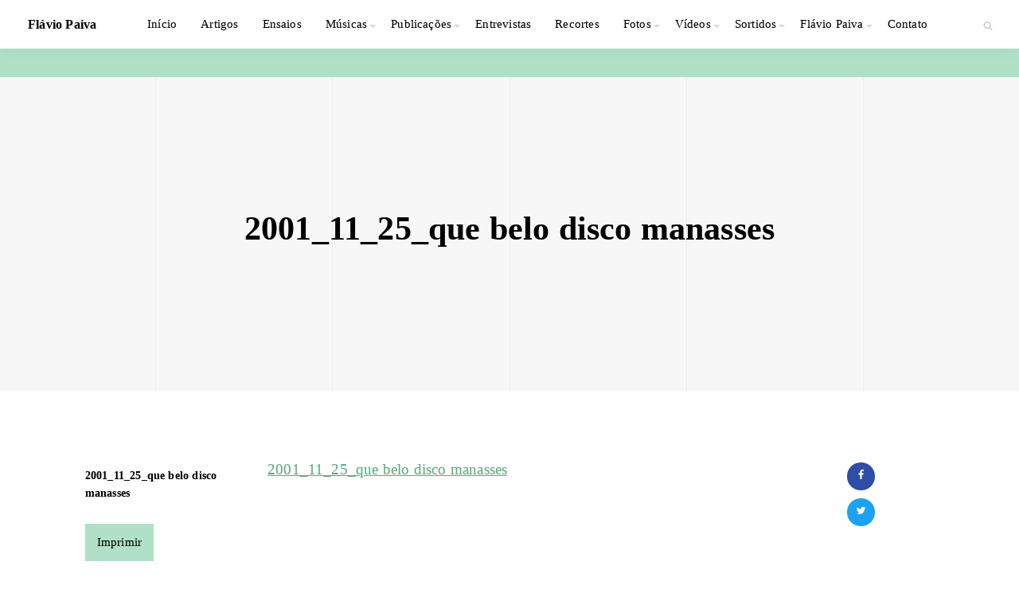

--- FILE ---
content_type: text/html; charset=UTF-8
request_url: https://www.flaviopaiva.com.br/artigos/que-belo-disco-manasses-jornal-o-povo-25112001/attachment/attachment-2001_11_25_que-belo-disco-manasses/
body_size: 13024
content:
<!DOCTYPE html><html lang="pt-br" class="no-js"><head itemscope itemtype="http://schema.org/WebSite"><meta charset="utf-8"><link data-optimized="2" rel="stylesheet" href="https://www.flaviopaiva.com.br/wp-content/litespeed/css/4dbd7e4dbeb241ae4705f6c8515b529f.css?ver=8baab" /><meta http-equiv="X-UA-Compatible" content="IE=edge,chrome=1"><meta name="viewport" content="width=device-width, initial-scale=1"><title itemprop="name">2001_11_25_que belo disco manasses - Flávio Paiva</title><link rel="apple-touch-icon" sizes="180x180" href="https://flaviopaiva.com.br/wp-content/themes/flavio_paiva/source/ico/apple-touch-icon.png"><link rel="icon" type="image/png" sizes="32x32" href="https://flaviopaiva.com.br/wp-content/themes/flavio_paiva/source/ico/favicon-32x32.png"><link rel="icon" type="image/png" sizes="16x16" href="https://flaviopaiva.com.br/wp-content/themes/flavio_paiva/source/ico/favicon-16x16.png"><link rel="manifest" href="https://flaviopaiva.com.br/wp-content/themes/flavio_paiva/source/ico/site.webmanifest"><link rel="mask-icon" href="https://flaviopaiva.com.br/wp-content/themes/flavio_paiva/source/ico/safari-pinned-tab.svg" color="#000000"><meta name="msapplication-TileColor" content="#ffc40d"><meta name="theme-color" content="#ffffff">   <script type="litespeed/javascript" data-src="https://www.googletagmanager.com/gtag/js?id=UA-77885343-5"></script> <script type="litespeed/javascript">window.dataLayer=window.dataLayer||[];function gtag(){dataLayer.push(arguments)}
gtag('js',new Date());gtag('config','UA-77885343-5')</script> 
<!--[if lt IE 9]> <script src="https://www.flaviopaiva.com.br/wp-content/themes/flavio_paiva/js/support-ie.js"></script> <![endif]--><meta name='robots' content='index, follow, max-image-preview:large, max-snippet:-1, max-video-preview:-1' /><link rel="canonical" href="https://www.flaviopaiva.com.br/artigos/que-belo-disco-manasses-jornal-o-povo-25112001/attachment/attachment-2001_11_25_que-belo-disco-manasses/" /><meta property="og:locale" content="pt_BR" /><meta property="og:type" content="article" /><meta property="og:title" content="2001_11_25_que belo disco manasses - Flávio Paiva" /><meta property="og:description" content="2001_11_25_que belo disco manasses" /><meta property="og:url" content="https://www.flaviopaiva.com.br/artigos/que-belo-disco-manasses-jornal-o-povo-25112001/attachment/attachment-2001_11_25_que-belo-disco-manasses/" /><meta property="og:site_name" content="Flávio Paiva" /><meta property="article:modified_time" content="2017-03-23T22:21:53+00:00" /><meta property="og:image" content="https://www.flaviopaiva.com.br/artigos/que-belo-disco-manasses-jornal-o-povo-25112001/attachment/attachment-2001_11_25_que-belo-disco-manasses" /><meta property="og:image:width" content="1475" /><meta property="og:image:height" content="850" /><meta property="og:image:type" content="image/png" /><meta name="twitter:card" content="summary_large_image" /> <script type="application/ld+json" class="yoast-schema-graph">{"@context":"https://schema.org","@graph":[{"@type":"WebPage","@id":"https://www.flaviopaiva.com.br/artigos/que-belo-disco-manasses-jornal-o-povo-25112001/attachment/attachment-2001_11_25_que-belo-disco-manasses/","url":"https://www.flaviopaiva.com.br/artigos/que-belo-disco-manasses-jornal-o-povo-25112001/attachment/attachment-2001_11_25_que-belo-disco-manasses/","name":"2001_11_25_que belo disco manasses - Flávio Paiva","isPartOf":{"@id":"https://www.flaviopaiva.com.br/#website"},"primaryImageOfPage":{"@id":"https://www.flaviopaiva.com.br/artigos/que-belo-disco-manasses-jornal-o-povo-25112001/attachment/attachment-2001_11_25_que-belo-disco-manasses/#primaryimage"},"image":{"@id":"https://www.flaviopaiva.com.br/artigos/que-belo-disco-manasses-jornal-o-povo-25112001/attachment/attachment-2001_11_25_que-belo-disco-manasses/#primaryimage"},"thumbnailUrl":"","datePublished":"2001-11-25T11:18:27+00:00","dateModified":"2017-03-23T22:21:53+00:00","breadcrumb":{"@id":"https://www.flaviopaiva.com.br/artigos/que-belo-disco-manasses-jornal-o-povo-25112001/attachment/attachment-2001_11_25_que-belo-disco-manasses/#breadcrumb"},"inLanguage":"pt-BR","potentialAction":[{"@type":"ReadAction","target":["https://www.flaviopaiva.com.br/artigos/que-belo-disco-manasses-jornal-o-povo-25112001/attachment/attachment-2001_11_25_que-belo-disco-manasses/"]}]},{"@type":"BreadcrumbList","@id":"https://www.flaviopaiva.com.br/artigos/que-belo-disco-manasses-jornal-o-povo-25112001/attachment/attachment-2001_11_25_que-belo-disco-manasses/#breadcrumb","itemListElement":[{"@type":"ListItem","position":1,"name":"Home","item":"https://www.flaviopaiva.com.br/"},{"@type":"ListItem","position":2,"name":"Que belo disco, Manassés! (Jornal O POVO, 25/11/2001)","item":"https://www.flaviopaiva.com.br/artigos/que-belo-disco-manasses-jornal-o-povo-25112001/"},{"@type":"ListItem","position":3,"name":"2001_11_25_que belo disco manasses"}]},{"@type":"WebSite","@id":"https://www.flaviopaiva.com.br/#website","url":"https://www.flaviopaiva.com.br/","name":"Flávio Paiva","description":"Infância e Cidadania Orgânica","potentialAction":[{"@type":"SearchAction","target":{"@type":"EntryPoint","urlTemplate":"https://www.flaviopaiva.com.br/?s={search_term_string}"},"query-input":"required name=search_term_string"}],"inLanguage":"pt-BR"}]}</script> <link rel="alternate" type="application/rss+xml" title="Feed de comentários para Flávio Paiva &raquo; 2001_11_25_que belo disco manasses" href="https://www.flaviopaiva.com.br/artigos/que-belo-disco-manasses-jornal-o-povo-25112001/attachment/attachment-2001_11_25_que-belo-disco-manasses/feed/" /> <script type="litespeed/javascript" data-src="https://www.flaviopaiva.com.br/wp-includes/js/jquery/jquery.min.js" id="jquery-core-js"></script> <script id="ari-fancybox-js-extra" type="litespeed/javascript">var ARI_FANCYBOX={"lightbox":{"touch":{"vertical":!0,"momentum":!0},"buttons":["slideShow","fullScreen","thumbs","close"],"lang":"custom","i18n":{"custom":{"PREV":"Previous","NEXT":"Next","PLAY_START":"Start slideshow (P)","PLAY_STOP":"Stop slideshow (P)","FULL_SCREEN":"Full screen (F)","THUMBS":"Thumbnails (G)","CLOSE":"Close (Esc)","ERROR":"The requested content cannot be loaded. <br\/> Please try again later."}}},"convert":{},"viewers":{"pdfjs":{"url":"https:\/\/www.flaviopaiva.com.br\/wp-content\/plugins\/ari-fancy-lightbox\/assets\/pdfjs\/web\/viewer.html"}}}</script> <link rel="https://api.w.org/" href="https://www.flaviopaiva.com.br/wp-json/" /><link rel="alternate" type="application/json" href="https://www.flaviopaiva.com.br/wp-json/wp/v2/media/410" /><link rel="EditURI" type="application/rsd+xml" title="RSD" href="https://www.flaviopaiva.com.br/xmlrpc.php?rsd" /><meta name="generator" content="WordPress 6.4.7" /><link rel='shortlink' href='https://www.flaviopaiva.com.br/?p=410' /><link rel="alternate" type="application/json+oembed" href="https://www.flaviopaiva.com.br/wp-json/oembed/1.0/embed?url=https%3A%2F%2Fwww.flaviopaiva.com.br%2Fartigos%2Fque-belo-disco-manasses-jornal-o-povo-25112001%2Fattachment%2Fattachment-2001_11_25_que-belo-disco-manasses%2F" /><link rel="alternate" type="text/xml+oembed" href="https://www.flaviopaiva.com.br/wp-json/oembed/1.0/embed?url=https%3A%2F%2Fwww.flaviopaiva.com.br%2Fartigos%2Fque-belo-disco-manasses-jornal-o-povo-25112001%2Fattachment%2Fattachment-2001_11_25_que-belo-disco-manasses%2F&#038;format=xml" /><meta name="tec-api-version" content="v1"><meta name="tec-api-origin" content="https://www.flaviopaiva.com.br"><link rel="alternate" href="https://www.flaviopaiva.com.br/wp-json/tribe/events/v1/" /><link rel="icon" href="https://www.flaviopaiva.com.br/wp-content/uploads/2018/01/cropped-favicon-flaviopaiva-32x32.jpg" sizes="32x32" /><link rel="icon" href="https://www.flaviopaiva.com.br/wp-content/uploads/2018/01/cropped-favicon-flaviopaiva-192x192.jpg" sizes="192x192" /><link rel="apple-touch-icon" href="https://www.flaviopaiva.com.br/wp-content/uploads/2018/01/cropped-favicon-flaviopaiva-180x180.jpg" /><meta name="msapplication-TileImage" content="https://www.flaviopaiva.com.br/wp-content/uploads/2018/01/cropped-favicon-flaviopaiva-270x270.jpg" /></head><body data-rsssl=1 class="attachment attachment-template-default single single-attachment postid-410 attachmentid-410 attachment-pdf tribe-no-js"><div class="grid"><div class="grid-inner"><div class="line"></div><div class="line"></div><div class="line"></div><div class="line"></div></div></div><header class="main-header"><div class="nav-header"><h1 class="logo"><a href="https://www.flaviopaiva.com.br" title="Flávio Paiva">Flávio Paiva</a></h1><a class="btn-menu">Menu</a></div><div class="nav-content"><nav class="nav-menu"><div class="menu-menu-principal-container"><ul id="menu-menu-principal" class="list"><li id="menu-item-3378" class="menu-item menu-item-type-custom menu-item-object-custom menu-item-home menu-item-3378"><a href="https://www.flaviopaiva.com.br/">Início</a></li><li id="menu-item-3302" class="menu-item menu-item-type-taxonomy menu-item-object-category menu-item-3302"><a href="https://www.flaviopaiva.com.br/artigos/">Artigos</a></li><li id="menu-item-3301" class="menu-item menu-item-type-taxonomy menu-item-object-category menu-item-3301"><a href="https://www.flaviopaiva.com.br/ensaios/">Ensaios</a></li><li id="menu-item-3303" class="menu-item menu-item-type-custom menu-item-object-custom menu-item-has-children menu-item-3303"><a>Músicas</a><ul class="sub-menu"><li id="menu-item-3410" class="menu-item menu-item-type-taxonomy menu-item-object-category menu-item-3410"><a href="https://www.flaviopaiva.com.br/musicas/infantis-e-infanto-juvenis/">Infantis e Infanto-juvenis</a></li><li id="menu-item-3411" class="menu-item menu-item-type-taxonomy menu-item-object-category menu-item-3411"><a href="https://www.flaviopaiva.com.br/musicas/avulsas/">Avulsas</a></li><li id="menu-item-3412" class="menu-item menu-item-type-taxonomy menu-item-object-category menu-item-3412"><a href="https://www.flaviopaiva.com.br/musicas/missa-sanfonada/">Missa Sanfonada</a></li><li id="menu-item-3413" class="menu-item menu-item-type-taxonomy menu-item-object-category menu-item-3413"><a href="https://www.flaviopaiva.com.br/musicas/jingle-cancao/">Jingle-canção</a></li><li id="menu-item-6351" class="menu-item menu-item-type-custom menu-item-object-custom menu-item-6351"><a href="https://www.flaviopaiva.com.br/discos">DISCOS PARA BAIXAR</a></li></ul></li><li id="menu-item-3304" class="menu-item menu-item-type-custom menu-item-object-custom menu-item-has-children menu-item-3304"><a>Publicações</a><ul class="sub-menu"><li id="menu-item-3415" class="menu-item menu-item-type-custom menu-item-object-custom menu-item-3415"><a href="https://www.flaviopaiva.com.br/categoria-da-publicacao/infancia/">Infância e Juventude</a></li><li id="menu-item-3416" class="menu-item menu-item-type-custom menu-item-object-custom menu-item-3416"><a href="https://www.flaviopaiva.com.br/categoria-da-publicacao/cidadania-organica/">Cidadania Orgânica</a></li></ul></li><li id="menu-item-3305" class="menu-item menu-item-type-taxonomy menu-item-object-category menu-item-3305"><a href="https://www.flaviopaiva.com.br/entrevistas/">Entrevistas</a></li><li id="menu-item-3306" class="menu-item menu-item-type-taxonomy menu-item-object-category menu-item-3306"><a href="https://www.flaviopaiva.com.br/recortes/">Recortes</a></li><li id="menu-item-3307" class="menu-item menu-item-type-taxonomy menu-item-object-category menu-item-has-children menu-item-3307"><a href="https://www.flaviopaiva.com.br/fotos/">Fotos</a><ul class="sub-menu"><li id="menu-item-5163" class="menu-item menu-item-type-taxonomy menu-item-object-category menu-item-5163"><a href="https://www.flaviopaiva.com.br/fotos/lancamentos/">Lançamentos</a></li><li id="menu-item-5164" class="menu-item menu-item-type-taxonomy menu-item-object-category menu-item-5164"><a href="https://www.flaviopaiva.com.br/fotos/escolas/">Escolas</a></li><li id="menu-item-5165" class="menu-item menu-item-type-taxonomy menu-item-object-category menu-item-5165"><a href="https://www.flaviopaiva.com.br/fotos/andares/">Andares</a></li><li id="menu-item-5166" class="menu-item menu-item-type-taxonomy menu-item-object-category menu-item-5166"><a href="https://www.flaviopaiva.com.br/fotos/diversas/">Diversas</a></li><li id="menu-item-6804" class="menu-item menu-item-type-post_type menu-item-object-post menu-item-6804"><a href="https://www.flaviopaiva.com.br/fotos/fotos-do-autor/">Fotos do autor</a></li><li id="menu-item-6803" class="menu-item menu-item-type-post_type menu-item-object-post menu-item-6803"><a href="https://www.flaviopaiva.com.br/fotos/capas-de-livros/">Capas de livros para baixar</a></li></ul></li><li id="menu-item-3310" class="menu-item menu-item-type-custom menu-item-object-custom menu-item-has-children menu-item-3310"><a>Vídeos</a><ul class="sub-menu"><li id="menu-item-3417" class="menu-item menu-item-type-custom menu-item-object-custom menu-item-3417"><a href="https://www.flaviopaiva.com.br/videos/cidadaniaorganica/">Cidadania Orgânica</a></li><li id="menu-item-3418" class="menu-item menu-item-type-custom menu-item-object-custom menu-item-3418"><a href="https://www.flaviopaiva.com.br/videos/inf/">Infância</a></li><li id="menu-item-3419" class="menu-item menu-item-type-custom menu-item-object-custom menu-item-3419"><a href="https://www.flaviopaiva.com.br/videos/livre/">Ao Ar Livre</a></li><li id="menu-item-3420" class="menu-item menu-item-type-custom menu-item-object-custom menu-item-3420"><a href="https://www.flaviopaiva.com.br/videos/infantisejuvenis/">Infantis e Juvenis</a></li></ul></li><li id="menu-item-3421" class="menu-item menu-item-type-custom menu-item-object-custom menu-item-has-children menu-item-3421"><a href="https://www.flaviopaiva.com.br/conteudo/sortidos/">Sortidos</a><ul class="sub-menu"><li id="menu-item-3614" class="menu-item menu-item-type-post_type menu-item-object-post menu-item-3614"><a href="https://www.flaviopaiva.com.br/sortidos/aventuras-2/">Aventuras</a></li><li id="menu-item-3615" class="menu-item menu-item-type-post_type menu-item-object-post menu-item-3615"><a href="https://www.flaviopaiva.com.br/sortidos/um-jornal-sem-regras-2/">Um jornal sem regras</a></li><li id="menu-item-3613" class="menu-item menu-item-type-post_type menu-item-object-post menu-item-3613"><a href="https://www.flaviopaiva.com.br/sortidos/complexo-b/">Complexo B</a></li><li id="menu-item-3612" class="menu-item menu-item-type-post_type menu-item-object-post menu-item-3612"><a href="https://www.flaviopaiva.com.br/sortidos/america-2/">América</a></li><li id="menu-item-3611" class="menu-item menu-item-type-post_type menu-item-object-post menu-item-3611"><a href="https://www.flaviopaiva.com.br/sortidos/america-viva-2/">América Viva</a></li><li id="menu-item-3610" class="menu-item menu-item-type-post_type menu-item-object-post menu-item-3610"><a href="https://www.flaviopaiva.com.br/sortidos/hq-2/">HQ</a></li><li id="menu-item-3609" class="menu-item menu-item-type-post_type menu-item-object-post menu-item-3609"><a href="https://www.flaviopaiva.com.br/sortidos/6-com-arte/">6ª com Arte</a></li></ul></li><li id="menu-item-3445" class="menu-item menu-item-type-custom menu-item-object-custom menu-item-has-children menu-item-3445"><a href="#">Flávio Paiva</a><ul class="sub-menu"><li id="menu-item-10416" class="menu-item menu-item-type-post_type menu-item-object-page menu-item-10416"><a href="https://www.flaviopaiva.com.br/premio-flavio-paiva/">Prêmio Flávio Paiva</a></li><li id="menu-item-6665" class="menu-item menu-item-type-custom menu-item-object-custom menu-item-6665"><a href="https://www.flaviopaiva.com.br/parceiros/interpretes/">Parceiros</a></li><li id="menu-item-4178" class="menu-item menu-item-type-post_type menu-item-object-page menu-item-4178"><a href="https://www.flaviopaiva.com.br/olhares/">Olhares</a></li><li id="menu-item-5765" class="menu-item menu-item-type-taxonomy menu-item-object-category menu-item-5765"><a href="https://www.flaviopaiva.com.br/apresentacoes/">Apresentações</a></li><li id="menu-item-8619" class="menu-item menu-item-type-post_type menu-item-object-page menu-item-8619"><a href="https://www.flaviopaiva.com.br/depoimentos/">Depoimentos</a></li><li id="menu-item-3446" class="menu-item menu-item-type-post_type menu-item-object-page menu-item-3446"><a href="https://www.flaviopaiva.com.br/cidadania-organica-flavio-paiva/">Cidadania Orgânica</a></li><li id="menu-item-3447" class="menu-item menu-item-type-post_type menu-item-object-page menu-item-3447"><a href="https://www.flaviopaiva.com.br/reconhecimento-publico/">Reconhecimento público</a></li><li id="menu-item-3448" class="menu-item menu-item-type-post_type menu-item-object-page menu-item-3448"><a href="https://www.flaviopaiva.com.br/curriculo-resumido/">Currículo Resumido</a></li><li id="menu-item-5638" class="menu-item menu-item-type-post_type menu-item-object-page menu-item-5638"><a href="https://www.flaviopaiva.com.br/agenda-publica/">Agenda pública</a></li></ul></li><li id="menu-item-3485" class="menu-item menu-item-type-post_type menu-item-object-page menu-item-3485"><a href="https://www.flaviopaiva.com.br/contato/">Contato</a></li></ul></div></nav></div><div class="search-small"><div class="content-search-header"><div class="search-header"><form action="" method="get" class="frm-search">
<input class="ipt" type="text" name="s" id="s" value="" data-swplive="true" placeholder="Pesquisar..." />
<button type="submit" class="btn-search"><i class="icon-search"></i></button></form></div></div></div></header><div class="overlay-menu"></div><main class="main"><article id="div_print"><div class="pageHeaderPrint" style="height: 0; overflow: hidden;"><div class="brandPrint">
<span><img data-lazyloaded="1" src="[data-uri]" width="150" height="60" data-src="https://www.flaviopaiva.com.br/wp-content/themes/flavio_paiva/source/img/logo-print.png" alt=""></span></div><div class="pageInfo"><p></p><p>www.flaviopaiva.com.br</p><p>flaviopaiva@fortalnet.com.br</p></div></div><div class="breadcrumb">
<a href="https://www.flaviopaiva.com.br/" title="">  </a></div><header class="page-header"><div class="grid"><div class="grid-inner"><div class="line"></div><div class="line"></div><div class="line"></div><div class="line"></div></div></div><div class="cont"><h1 class="page-title">2001_11_25_que belo disco manasses</h1><h2 class="subtitle"></h2></div></header><div class="main-int"><div class="container"><section class="page-content"><aside class="sidebar l-side"><div class="sticky-element"><div class="meta-info"><h3>2001_11_25_que belo disco manasses</h3><p></p></div><div class="partitura"><a class="btn-df" onclick="window.print();" title="Imprimir">Imprimir</a></div></div></aside><aside class="sidebar r-side"><div class="sticky-element"><div class="redes-sociais -single"><ul><li>
<a class="social -facebook" onclick="window.open(
'https://www.facebook.com/sharer/sharer.php?u='+encodeURIComponent('<br />
<b>Warning</b>:  Undefined variable $current_url in <b>/var/www/html/flaviopaiva.com.br/web/wp-content/themes/flavio_paiva/inc/content/redes-sociais.php</b> on line <b>5</b><br />
'),
'facebook-share-dialog',
'width=626,height=436');
return false;"><i class="icon-facebook"></i></a></li><li>
<a class="social -twitter" onclick="window.open(
'https://twitter.com/intent/tweet?text=2001_11_25_que belo disco manasses - Flávio Paiva&url='+encodeURIComponent('<br />
<b>Warning</b>:  Undefined variable $current_url in <b>/var/www/html/flaviopaiva.com.br/web/wp-content/themes/flavio_paiva/inc/content/redes-sociais.php</b> on line <b>12</b><br />
'),
'facebook-share-dialog',
'width=626,height=436');
return false;"><i class="icon-twitter"></i></a></li></ul></div></div></aside><section class="main-content"><div class="content"><p class="attachment"><a href='https://www.flaviopaiva.com.br/wp-content/uploads/2001/11/2001_11_25_que%20belo%20disco%20manasses.pdf'>2001_11_25_que belo disco manasses</a></p></div><footer class="section-page"><h2 class="section-title">Veja também</h2><section class="list-card-caption -full"><ul><li><div class="card-caption">
<a href="https://www.flaviopaiva.com.br/artigos/na-rota-de-luiz-gonzaga-em-exu/" title="Na rota de Luiz Gonzaga em Exu" class="cont"><h2>Na rota de Luiz Gonzaga em Exu</h2><p>Jornal O POVO, Vida &amp; Arte, 20/01/2026</p>
</a></div></li><li><div class="card-caption">
<a href="https://www.flaviopaiva.com.br/artigos/o-paradigma-lavida/" title="O paradigma Lavida" class="cont"><h2>O paradigma Lavida</h2><p>Jornal O POVO, Vida &amp; Arte, 13/01/2026</p>
</a></div></li><li><div class="card-caption">
<a href="https://www.flaviopaiva.com.br/artigos/na-fonte-de-abidoral-jamacaru/" title="Na fonte de Abidoral Jamacaru" class="cont"><h2>Na fonte de Abidoral Jamacaru</h2><p>Jornal O POVO, Vida &amp; Arte, 06/01/2026</p>
</a></div></li><li><div class="card-caption">
<a href="https://www.flaviopaiva.com.br/artigos/lia-e-daude-em-album-de-boa-fortuna/" title="Lia e Daúde em álbum de boa fortuna" class="cont"><h2>Lia e Daúde em álbum de boa fortuna</h2><p>Jornal O POVO, Vida &amp; Arte, 30/12/2025</p>
</a></div></li><li><div class="card-caption">
<a href="https://www.flaviopaiva.com.br/artigos/sankofacracia-afrikana/" title="Sankofacracia Afrikana" class="cont"><h2>Sankofacracia Afrikana</h2><p>O POVO, Vida&amp;Arte, p.2, Fortaleza, 23/12/2025</p>
</a></div></li></ul>
<a href="https://www.flaviopaiva.com.br/" title="ver todos" class="read-more">ver todos</a></section></footer></section></section></div></div></article></main><footer class="main-footer"><div class="container"><div class="logo-content"><h2 class="logo"><img data-lazyloaded="1" src="[data-uri]" width="250" height="50" data-src="https://www.flaviopaiva.com.br/wp-content/themes/flavio_paiva/source/img/marca-cultura-livre-brasileira.png" alt="Cultura Livre Brasileira" /></h2><div class="redes-sociais"></div></div><div class="copyright"><p>Não sendo para fins comerciais, políticos ou religiosos (*), todo o conteúdo deste portal pode ser compartilhado, copiado e distribuído, desde que citado o crédito autoral e a fonte.</p><p>(*) Para (a) uso comercial, político ou religioso, (b) alteração de original ou (c) produção de obra derivada, solicitar autorização: <a href="mailto:pluraldecultura@flaviopaiva.com.br">pluraldecultura@flaviopaiva.com.br</a></p></div><div class="menu-footer"><nav class="nav-menu"><div class="menu-menu-principal-container"><ul id="menu-menu-principal-1" class="list"><li class="menu-item menu-item-type-custom menu-item-object-custom menu-item-home menu-item-3378"><a href="https://www.flaviopaiva.com.br/">Início</a></li><li class="menu-item menu-item-type-taxonomy menu-item-object-category menu-item-3302"><a href="https://www.flaviopaiva.com.br/artigos/">Artigos</a></li><li class="menu-item menu-item-type-taxonomy menu-item-object-category menu-item-3301"><a href="https://www.flaviopaiva.com.br/ensaios/">Ensaios</a></li><li class="menu-item menu-item-type-custom menu-item-object-custom menu-item-has-children menu-item-3303"><a>Músicas</a><ul class="sub-menu"><li class="menu-item menu-item-type-taxonomy menu-item-object-category menu-item-3410"><a href="https://www.flaviopaiva.com.br/musicas/infantis-e-infanto-juvenis/">Infantis e Infanto-juvenis</a></li><li class="menu-item menu-item-type-taxonomy menu-item-object-category menu-item-3411"><a href="https://www.flaviopaiva.com.br/musicas/avulsas/">Avulsas</a></li><li class="menu-item menu-item-type-taxonomy menu-item-object-category menu-item-3412"><a href="https://www.flaviopaiva.com.br/musicas/missa-sanfonada/">Missa Sanfonada</a></li><li class="menu-item menu-item-type-taxonomy menu-item-object-category menu-item-3413"><a href="https://www.flaviopaiva.com.br/musicas/jingle-cancao/">Jingle-canção</a></li><li class="menu-item menu-item-type-custom menu-item-object-custom menu-item-6351"><a href="https://www.flaviopaiva.com.br/discos">DISCOS PARA BAIXAR</a></li></ul></li><li class="menu-item menu-item-type-custom menu-item-object-custom menu-item-has-children menu-item-3304"><a>Publicações</a><ul class="sub-menu"><li class="menu-item menu-item-type-custom menu-item-object-custom menu-item-3415"><a href="https://www.flaviopaiva.com.br/categoria-da-publicacao/infancia/">Infância e Juventude</a></li><li class="menu-item menu-item-type-custom menu-item-object-custom menu-item-3416"><a href="https://www.flaviopaiva.com.br/categoria-da-publicacao/cidadania-organica/">Cidadania Orgânica</a></li></ul></li><li class="menu-item menu-item-type-taxonomy menu-item-object-category menu-item-3305"><a href="https://www.flaviopaiva.com.br/entrevistas/">Entrevistas</a></li><li class="menu-item menu-item-type-taxonomy menu-item-object-category menu-item-3306"><a href="https://www.flaviopaiva.com.br/recortes/">Recortes</a></li><li class="menu-item menu-item-type-taxonomy menu-item-object-category menu-item-has-children menu-item-3307"><a href="https://www.flaviopaiva.com.br/fotos/">Fotos</a><ul class="sub-menu"><li class="menu-item menu-item-type-taxonomy menu-item-object-category menu-item-5163"><a href="https://www.flaviopaiva.com.br/fotos/lancamentos/">Lançamentos</a></li><li class="menu-item menu-item-type-taxonomy menu-item-object-category menu-item-5164"><a href="https://www.flaviopaiva.com.br/fotos/escolas/">Escolas</a></li><li class="menu-item menu-item-type-taxonomy menu-item-object-category menu-item-5165"><a href="https://www.flaviopaiva.com.br/fotos/andares/">Andares</a></li><li class="menu-item menu-item-type-taxonomy menu-item-object-category menu-item-5166"><a href="https://www.flaviopaiva.com.br/fotos/diversas/">Diversas</a></li><li class="menu-item menu-item-type-post_type menu-item-object-post menu-item-6804"><a href="https://www.flaviopaiva.com.br/fotos/fotos-do-autor/">Fotos do autor</a></li><li class="menu-item menu-item-type-post_type menu-item-object-post menu-item-6803"><a href="https://www.flaviopaiva.com.br/fotos/capas-de-livros/">Capas de livros para baixar</a></li></ul></li><li class="menu-item menu-item-type-custom menu-item-object-custom menu-item-has-children menu-item-3310"><a>Vídeos</a><ul class="sub-menu"><li class="menu-item menu-item-type-custom menu-item-object-custom menu-item-3417"><a href="https://www.flaviopaiva.com.br/videos/cidadaniaorganica/">Cidadania Orgânica</a></li><li class="menu-item menu-item-type-custom menu-item-object-custom menu-item-3418"><a href="https://www.flaviopaiva.com.br/videos/inf/">Infância</a></li><li class="menu-item menu-item-type-custom menu-item-object-custom menu-item-3419"><a href="https://www.flaviopaiva.com.br/videos/livre/">Ao Ar Livre</a></li><li class="menu-item menu-item-type-custom menu-item-object-custom menu-item-3420"><a href="https://www.flaviopaiva.com.br/videos/infantisejuvenis/">Infantis e Juvenis</a></li></ul></li><li class="menu-item menu-item-type-custom menu-item-object-custom menu-item-has-children menu-item-3421"><a href="https://www.flaviopaiva.com.br/conteudo/sortidos/">Sortidos</a><ul class="sub-menu"><li class="menu-item menu-item-type-post_type menu-item-object-post menu-item-3614"><a href="https://www.flaviopaiva.com.br/sortidos/aventuras-2/">Aventuras</a></li><li class="menu-item menu-item-type-post_type menu-item-object-post menu-item-3615"><a href="https://www.flaviopaiva.com.br/sortidos/um-jornal-sem-regras-2/">Um jornal sem regras</a></li><li class="menu-item menu-item-type-post_type menu-item-object-post menu-item-3613"><a href="https://www.flaviopaiva.com.br/sortidos/complexo-b/">Complexo B</a></li><li class="menu-item menu-item-type-post_type menu-item-object-post menu-item-3612"><a href="https://www.flaviopaiva.com.br/sortidos/america-2/">América</a></li><li class="menu-item menu-item-type-post_type menu-item-object-post menu-item-3611"><a href="https://www.flaviopaiva.com.br/sortidos/america-viva-2/">América Viva</a></li><li class="menu-item menu-item-type-post_type menu-item-object-post menu-item-3610"><a href="https://www.flaviopaiva.com.br/sortidos/hq-2/">HQ</a></li><li class="menu-item menu-item-type-post_type menu-item-object-post menu-item-3609"><a href="https://www.flaviopaiva.com.br/sortidos/6-com-arte/">6ª com Arte</a></li></ul></li><li class="menu-item menu-item-type-custom menu-item-object-custom menu-item-has-children menu-item-3445"><a href="#">Flávio Paiva</a><ul class="sub-menu"><li class="menu-item menu-item-type-post_type menu-item-object-page menu-item-10416"><a href="https://www.flaviopaiva.com.br/premio-flavio-paiva/">Prêmio Flávio Paiva</a></li><li class="menu-item menu-item-type-custom menu-item-object-custom menu-item-6665"><a href="https://www.flaviopaiva.com.br/parceiros/interpretes/">Parceiros</a></li><li class="menu-item menu-item-type-post_type menu-item-object-page menu-item-4178"><a href="https://www.flaviopaiva.com.br/olhares/">Olhares</a></li><li class="menu-item menu-item-type-taxonomy menu-item-object-category menu-item-5765"><a href="https://www.flaviopaiva.com.br/apresentacoes/">Apresentações</a></li><li class="menu-item menu-item-type-post_type menu-item-object-page menu-item-8619"><a href="https://www.flaviopaiva.com.br/depoimentos/">Depoimentos</a></li><li class="menu-item menu-item-type-post_type menu-item-object-page menu-item-3446"><a href="https://www.flaviopaiva.com.br/cidadania-organica-flavio-paiva/">Cidadania Orgânica</a></li><li class="menu-item menu-item-type-post_type menu-item-object-page menu-item-3447"><a href="https://www.flaviopaiva.com.br/reconhecimento-publico/">Reconhecimento público</a></li><li class="menu-item menu-item-type-post_type menu-item-object-page menu-item-3448"><a href="https://www.flaviopaiva.com.br/curriculo-resumido/">Currículo Resumido</a></li><li class="menu-item menu-item-type-post_type menu-item-object-page menu-item-5638"><a href="https://www.flaviopaiva.com.br/agenda-publica/">Agenda pública</a></li></ul></li><li class="menu-item menu-item-type-post_type menu-item-object-page menu-item-3485"><a href="https://www.flaviopaiva.com.br/contato/">Contato</a></li></ul></div></nav></div><a href="http://www.enko.com.br" title="ENKO" target="_blank" class="logo-enko"><img data-lazyloaded="1" src="[data-uri]" data-src="https://www.flaviopaiva.com.br/wp-content/themes/flavio_paiva/source/img/logo-enko.svg"/></a></div></footer><div class="modal"><div class="modal-inner"><a data-modal-close="">x</a><div class="modal-content"></div></div></div> <script type="litespeed/javascript">function smooth(value,rangeA,rangeB,limit){var fromHigh,fromLow,result,toHigh,toLow;if(limit==null){limit=!1}
fromLow=rangeA[0];fromHigh=rangeA[1];toLow=rangeB[0];toHigh=rangeB[1];result=toLow+(((value-fromLow)/(fromHigh-fromLow))*(toHigh-toLow));if(limit===!0){if(toLow<toHigh){if(result<toLow){return toLow}
if(result>toHigh){return toHigh}}else{if(result>toLow){return toLow}
if(result<toHigh){return toHigh}}}
return result}
function fadeElement(elem,arguments){var items={offset_top:arguments.offset_top}
$(window).scroll(function(){var st=$(this).scrollTop(),Wheight=$(window).height(),Wheight_half=Wheight/2;if($(elem).is(':visible')){$(elem).each(function(i,el){var elemH=$(el).offset().top-Wheight+items.offset_top;$(el).css({opacity:smooth(st,[elemH,(elemH+300)],[0,1],!0)})})}})}
if($(window).width()>=1200){var fadeElement=fadeElement('.show-element',{offset_top:165})}</script> <script type="litespeed/javascript">(function(body){'use strict';body.className=body.className.replace(/\btribe-no-js\b/,'tribe-js')})(document.body)</script> <script type="litespeed/javascript">var _SEARCHWP_LIVE_AJAX_SEARCH_BLOCKS=!0;var _SEARCHWP_LIVE_AJAX_SEARCH_ENGINE='default';var _SEARCHWP_LIVE_AJAX_SEARCH_CONFIG='default'</script> <script type="litespeed/javascript">var tribe_l10n_datatables={"aria":{"sort_ascending":": ative para ordenar a coluna ascendente","sort_descending":": ative para ordenar a coluna descendente"},"length_menu":"Mostre itens do _MENU_","empty_table":"Sem dados dispon\u00edveis na tabela","info":"Mostrando _START_ a _END_ de _TOTAL_ entradas","info_empty":"Mostrando 0 a 0 de 0 entradas","info_filtered":"(filtrado de _MAX_ entradas totais)","zero_records":"Nenhum registro foi encontrado","search":"Pesquisar:","all_selected_text":"Todos os itens dessa p\u00e1gina foram selecionados. ","select_all_link":"Selecionar todas as p\u00e1ginas","clear_selection":"Limpar sele\u00e7\u00e3o.","pagination":{"all":"Todos","next":"Pr\u00f3ximo","previous":"Anterior"},"select":{"rows":{"0":"","_":": %d linhas selecionadas","1":": 1 linha selecionada"}},"datepicker":{"dayNames":["domingo","segunda-feira","ter\u00e7a-feira","quarta-feira","quinta-feira","sexta-feira","s\u00e1bado"],"dayNamesShort":["dom","seg","ter","qua","qui","sex","s\u00e1b"],"dayNamesMin":["D","S","T","Q","Q","S","S"],"monthNames":["janeiro","fevereiro","mar\u00e7o","abril","maio","junho","julho","agosto","setembro","outubro","novembro","dezembro"],"monthNamesShort":["janeiro","fevereiro","mar\u00e7o","abril","maio","junho","julho","agosto","setembro","outubro","novembro","dezembro"],"monthNamesMin":["jan","fev","mar","abr","maio","jun","jul","ago","set","out","nov","dez"],"nextText":"Pr\u00f3ximo","prevText":"Anterior","currentText":"Hoje","closeText":"Feito","today":"Hoje","clear":"Limpar"}}</script> <script id="contact-form-7-js-extra" type="litespeed/javascript">var wpcf7={"api":{"root":"https:\/\/www.flaviopaiva.com.br\/wp-json\/","namespace":"contact-form-7\/v1"},"cached":"1"}</script> <script id="swp-live-search-client-js-extra" type="litespeed/javascript">var searchwp_live_search_params=[];searchwp_live_search_params={"ajaxurl":"https:\/\/www.flaviopaiva.com.br\/wp-admin\/admin-ajax.php","origin_id":410,"config":{"default":{"engine":"default","input":{"delay":300,"min_chars":3},"results":{"position":"bottom","width":"auto","offset":{"x":0,"y":5}},"spinner":{"lines":12,"length":8,"width":3,"radius":8,"scale":1,"corners":1,"color":"#424242","fadeColor":"transparent","speed":1,"rotate":0,"animation":"searchwp-spinner-line-fade-quick","direction":1,"zIndex":2000000000,"className":"spinner","top":"50%","left":"50%","shadow":"0 0 1px transparent","position":"absolute"}}},"msg_no_config_found":"No valid SearchWP Live Search configuration found!","aria_instructions":"When autocomplete results are available use up and down arrows to review and enter to go to the desired page. Touch device users, explore by touch or with swipe gestures."}</script> <script data-no-optimize="1">!function(t,e){"object"==typeof exports&&"undefined"!=typeof module?module.exports=e():"function"==typeof define&&define.amd?define(e):(t="undefined"!=typeof globalThis?globalThis:t||self).LazyLoad=e()}(this,function(){"use strict";function e(){return(e=Object.assign||function(t){for(var e=1;e<arguments.length;e++){var n,a=arguments[e];for(n in a)Object.prototype.hasOwnProperty.call(a,n)&&(t[n]=a[n])}return t}).apply(this,arguments)}function i(t){return e({},it,t)}function o(t,e){var n,a="LazyLoad::Initialized",i=new t(e);try{n=new CustomEvent(a,{detail:{instance:i}})}catch(t){(n=document.createEvent("CustomEvent")).initCustomEvent(a,!1,!1,{instance:i})}window.dispatchEvent(n)}function l(t,e){return t.getAttribute(gt+e)}function c(t){return l(t,bt)}function s(t,e){return function(t,e,n){e=gt+e;null!==n?t.setAttribute(e,n):t.removeAttribute(e)}(t,bt,e)}function r(t){return s(t,null),0}function u(t){return null===c(t)}function d(t){return c(t)===vt}function f(t,e,n,a){t&&(void 0===a?void 0===n?t(e):t(e,n):t(e,n,a))}function _(t,e){nt?t.classList.add(e):t.className+=(t.className?" ":"")+e}function v(t,e){nt?t.classList.remove(e):t.className=t.className.replace(new RegExp("(^|\\s+)"+e+"(\\s+|$)")," ").replace(/^\s+/,"").replace(/\s+$/,"")}function g(t){return t.llTempImage}function b(t,e){!e||(e=e._observer)&&e.unobserve(t)}function p(t,e){t&&(t.loadingCount+=e)}function h(t,e){t&&(t.toLoadCount=e)}function n(t){for(var e,n=[],a=0;e=t.children[a];a+=1)"SOURCE"===e.tagName&&n.push(e);return n}function m(t,e){(t=t.parentNode)&&"PICTURE"===t.tagName&&n(t).forEach(e)}function a(t,e){n(t).forEach(e)}function E(t){return!!t[st]}function I(t){return t[st]}function y(t){return delete t[st]}function A(e,t){var n;E(e)||(n={},t.forEach(function(t){n[t]=e.getAttribute(t)}),e[st]=n)}function k(a,t){var i;E(a)&&(i=I(a),t.forEach(function(t){var e,n;e=a,(t=i[n=t])?e.setAttribute(n,t):e.removeAttribute(n)}))}function L(t,e,n){_(t,e.class_loading),s(t,ut),n&&(p(n,1),f(e.callback_loading,t,n))}function w(t,e,n){n&&t.setAttribute(e,n)}function x(t,e){w(t,ct,l(t,e.data_sizes)),w(t,rt,l(t,e.data_srcset)),w(t,ot,l(t,e.data_src))}function O(t,e,n){var a=l(t,e.data_bg_multi),i=l(t,e.data_bg_multi_hidpi);(a=at&&i?i:a)&&(t.style.backgroundImage=a,n=n,_(t=t,(e=e).class_applied),s(t,ft),n&&(e.unobserve_completed&&b(t,e),f(e.callback_applied,t,n)))}function N(t,e){!e||0<e.loadingCount||0<e.toLoadCount||f(t.callback_finish,e)}function C(t,e,n){t.addEventListener(e,n),t.llEvLisnrs[e]=n}function M(t){return!!t.llEvLisnrs}function z(t){if(M(t)){var e,n,a=t.llEvLisnrs;for(e in a){var i=a[e];n=e,i=i,t.removeEventListener(n,i)}delete t.llEvLisnrs}}function R(t,e,n){var a;delete t.llTempImage,p(n,-1),(a=n)&&--a.toLoadCount,v(t,e.class_loading),e.unobserve_completed&&b(t,n)}function T(o,r,c){var l=g(o)||o;M(l)||function(t,e,n){M(t)||(t.llEvLisnrs={});var a="VIDEO"===t.tagName?"loadeddata":"load";C(t,a,e),C(t,"error",n)}(l,function(t){var e,n,a,i;n=r,a=c,i=d(e=o),R(e,n,a),_(e,n.class_loaded),s(e,dt),f(n.callback_loaded,e,a),i||N(n,a),z(l)},function(t){var e,n,a,i;n=r,a=c,i=d(e=o),R(e,n,a),_(e,n.class_error),s(e,_t),f(n.callback_error,e,a),i||N(n,a),z(l)})}function G(t,e,n){var a,i,o,r,c;t.llTempImage=document.createElement("IMG"),T(t,e,n),E(c=t)||(c[st]={backgroundImage:c.style.backgroundImage}),o=n,r=l(a=t,(i=e).data_bg),c=l(a,i.data_bg_hidpi),(r=at&&c?c:r)&&(a.style.backgroundImage='url("'.concat(r,'")'),g(a).setAttribute(ot,r),L(a,i,o)),O(t,e,n)}function D(t,e,n){var a;T(t,e,n),a=e,e=n,(t=It[(n=t).tagName])&&(t(n,a),L(n,a,e))}function V(t,e,n){var a;a=t,(-1<yt.indexOf(a.tagName)?D:G)(t,e,n)}function F(t,e,n){var a;t.setAttribute("loading","lazy"),T(t,e,n),a=e,(e=It[(n=t).tagName])&&e(n,a),s(t,vt)}function j(t){t.removeAttribute(ot),t.removeAttribute(rt),t.removeAttribute(ct)}function P(t){m(t,function(t){k(t,Et)}),k(t,Et)}function S(t){var e;(e=At[t.tagName])?e(t):E(e=t)&&(t=I(e),e.style.backgroundImage=t.backgroundImage)}function U(t,e){var n;S(t),n=e,u(e=t)||d(e)||(v(e,n.class_entered),v(e,n.class_exited),v(e,n.class_applied),v(e,n.class_loading),v(e,n.class_loaded),v(e,n.class_error)),r(t),y(t)}function $(t,e,n,a){var i;n.cancel_on_exit&&(c(t)!==ut||"IMG"===t.tagName&&(z(t),m(i=t,function(t){j(t)}),j(i),P(t),v(t,n.class_loading),p(a,-1),r(t),f(n.callback_cancel,t,e,a)))}function q(t,e,n,a){var i,o,r=(o=t,0<=pt.indexOf(c(o)));s(t,"entered"),_(t,n.class_entered),v(t,n.class_exited),i=t,o=a,n.unobserve_entered&&b(i,o),f(n.callback_enter,t,e,a),r||V(t,n,a)}function H(t){return t.use_native&&"loading"in HTMLImageElement.prototype}function B(t,i,o){t.forEach(function(t){return(a=t).isIntersecting||0<a.intersectionRatio?q(t.target,t,i,o):(e=t.target,n=t,a=i,t=o,void(u(e)||(_(e,a.class_exited),$(e,n,a,t),f(a.callback_exit,e,n,t))));var e,n,a})}function J(e,n){var t;et&&!H(e)&&(n._observer=new IntersectionObserver(function(t){B(t,e,n)},{root:(t=e).container===document?null:t.container,rootMargin:t.thresholds||t.threshold+"px"}))}function K(t){return Array.prototype.slice.call(t)}function Q(t){return t.container.querySelectorAll(t.elements_selector)}function W(t){return c(t)===_t}function X(t,e){return e=t||Q(e),K(e).filter(u)}function Y(e,t){var n;(n=Q(e),K(n).filter(W)).forEach(function(t){v(t,e.class_error),r(t)}),t.update()}function t(t,e){var n,a,t=i(t);this._settings=t,this.loadingCount=0,J(t,this),n=t,a=this,Z&&window.addEventListener("online",function(){Y(n,a)}),this.update(e)}var Z="undefined"!=typeof window,tt=Z&&!("onscroll"in window)||"undefined"!=typeof navigator&&/(gle|ing|ro)bot|crawl|spider/i.test(navigator.userAgent),et=Z&&"IntersectionObserver"in window,nt=Z&&"classList"in document.createElement("p"),at=Z&&1<window.devicePixelRatio,it={elements_selector:".lazy",container:tt||Z?document:null,threshold:300,thresholds:null,data_src:"src",data_srcset:"srcset",data_sizes:"sizes",data_bg:"bg",data_bg_hidpi:"bg-hidpi",data_bg_multi:"bg-multi",data_bg_multi_hidpi:"bg-multi-hidpi",data_poster:"poster",class_applied:"applied",class_loading:"litespeed-loading",class_loaded:"litespeed-loaded",class_error:"error",class_entered:"entered",class_exited:"exited",unobserve_completed:!0,unobserve_entered:!1,cancel_on_exit:!0,callback_enter:null,callback_exit:null,callback_applied:null,callback_loading:null,callback_loaded:null,callback_error:null,callback_finish:null,callback_cancel:null,use_native:!1},ot="src",rt="srcset",ct="sizes",lt="poster",st="llOriginalAttrs",ut="loading",dt="loaded",ft="applied",_t="error",vt="native",gt="data-",bt="ll-status",pt=[ut,dt,ft,_t],ht=[ot],mt=[ot,lt],Et=[ot,rt,ct],It={IMG:function(t,e){m(t,function(t){A(t,Et),x(t,e)}),A(t,Et),x(t,e)},IFRAME:function(t,e){A(t,ht),w(t,ot,l(t,e.data_src))},VIDEO:function(t,e){a(t,function(t){A(t,ht),w(t,ot,l(t,e.data_src))}),A(t,mt),w(t,lt,l(t,e.data_poster)),w(t,ot,l(t,e.data_src)),t.load()}},yt=["IMG","IFRAME","VIDEO"],At={IMG:P,IFRAME:function(t){k(t,ht)},VIDEO:function(t){a(t,function(t){k(t,ht)}),k(t,mt),t.load()}},kt=["IMG","IFRAME","VIDEO"];return t.prototype={update:function(t){var e,n,a,i=this._settings,o=X(t,i);{if(h(this,o.length),!tt&&et)return H(i)?(e=i,n=this,o.forEach(function(t){-1!==kt.indexOf(t.tagName)&&F(t,e,n)}),void h(n,0)):(t=this._observer,i=o,t.disconnect(),a=t,void i.forEach(function(t){a.observe(t)}));this.loadAll(o)}},destroy:function(){this._observer&&this._observer.disconnect(),Q(this._settings).forEach(function(t){y(t)}),delete this._observer,delete this._settings,delete this.loadingCount,delete this.toLoadCount},loadAll:function(t){var e=this,n=this._settings;X(t,n).forEach(function(t){b(t,e),V(t,n,e)})},restoreAll:function(){var e=this._settings;Q(e).forEach(function(t){U(t,e)})}},t.load=function(t,e){e=i(e);V(t,e)},t.resetStatus=function(t){r(t)},Z&&function(t,e){if(e)if(e.length)for(var n,a=0;n=e[a];a+=1)o(t,n);else o(t,e)}(t,window.lazyLoadOptions),t});!function(e,t){"use strict";function a(){t.body.classList.add("litespeed_lazyloaded")}function n(){console.log("[LiteSpeed] Start Lazy Load Images"),d=new LazyLoad({elements_selector:"[data-lazyloaded]",callback_finish:a}),o=function(){d.update()},e.MutationObserver&&new MutationObserver(o).observe(t.documentElement,{childList:!0,subtree:!0,attributes:!0})}var d,o;e.addEventListener?e.addEventListener("load",n,!1):e.attachEvent("onload",n)}(window,document);</script><script data-no-optimize="1">var litespeed_vary=document.cookie.replace(/(?:(?:^|.*;\s*)_lscache_vary\s*\=\s*([^;]*).*$)|^.*$/,"");litespeed_vary||fetch("/wp-content/plugins/litespeed-cache/guest.vary.php",{method:"POST",cache:"no-cache",redirect:"follow"}).then(e=>e.json()).then(e=>{console.log(e),e.hasOwnProperty("reload")&&"yes"==e.reload&&(sessionStorage.setItem("litespeed_docref",document.referrer),window.location.reload(!0))});</script><script data-optimized="1" type="litespeed/javascript" data-src="https://www.flaviopaiva.com.br/wp-content/litespeed/js/5bfcfb959c49982a4f01eaa9f0397124.js?ver=8baab"></script><script>const litespeed_ui_events=["mouseover","click","keydown","wheel","touchmove","touchstart"];var urlCreator=window.URL||window.webkitURL;function litespeed_load_delayed_js_force(){console.log("[LiteSpeed] Start Load JS Delayed"),litespeed_ui_events.forEach(e=>{window.removeEventListener(e,litespeed_load_delayed_js_force,{passive:!0})}),document.querySelectorAll("iframe[data-litespeed-src]").forEach(e=>{e.setAttribute("src",e.getAttribute("data-litespeed-src"))}),"loading"==document.readyState?window.addEventListener("DOMContentLoaded",litespeed_load_delayed_js):litespeed_load_delayed_js()}litespeed_ui_events.forEach(e=>{window.addEventListener(e,litespeed_load_delayed_js_force,{passive:!0})});async function litespeed_load_delayed_js(){let t=[];for(var d in document.querySelectorAll('script[type="litespeed/javascript"]').forEach(e=>{t.push(e)}),t)await new Promise(e=>litespeed_load_one(t[d],e));document.dispatchEvent(new Event("DOMContentLiteSpeedLoaded")),window.dispatchEvent(new Event("DOMContentLiteSpeedLoaded"))}function litespeed_load_one(t,e){console.log("[LiteSpeed] Load ",t);var d=document.createElement("script");d.addEventListener("load",e),d.addEventListener("error",e),t.getAttributeNames().forEach(e=>{"type"!=e&&d.setAttribute("data-src"==e?"src":e,t.getAttribute(e))});let a=!(d.type="text/javascript");!d.src&&t.textContent&&(d.src=litespeed_inline2src(t.textContent),a=!0),t.after(d),t.remove(),a&&e()}function litespeed_inline2src(t){try{var d=urlCreator.createObjectURL(new Blob([t.replace(/^(?:<!--)?(.*?)(?:-->)?$/gm,"$1")],{type:"text/javascript"}))}catch(e){d="data:text/javascript;base64,"+btoa(t.replace(/^(?:<!--)?(.*?)(?:-->)?$/gm,"$1"))}return d}</script></body></html>
<!-- Page optimized by LiteSpeed Cache @2026-01-23 23:24:43 -->

<!-- Page supported by LiteSpeed Cache 6.0.0.1 on 2026-01-23 23:24:43 -->
<!-- Guest Mode -->
<!-- QUIC.cloud UCSS in queue -->